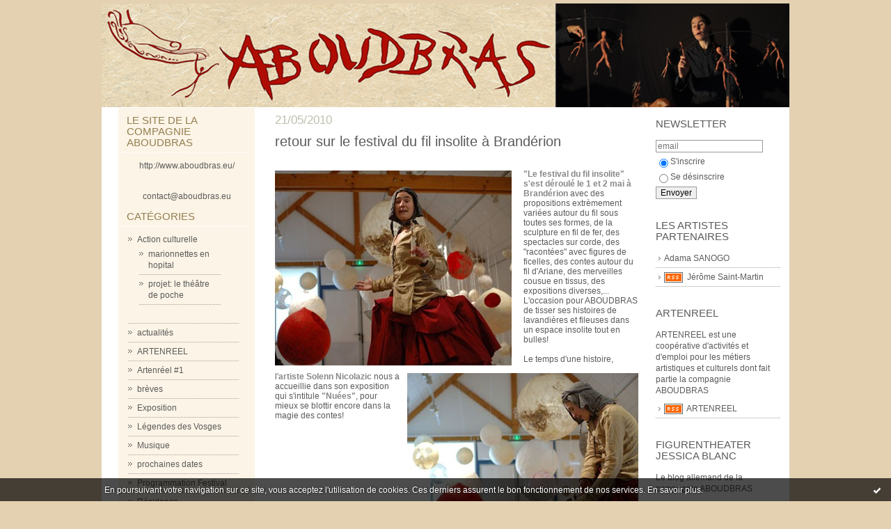

--- FILE ---
content_type: text/html; charset=UTF-8
request_url: http://aboudbras.hautetfort.com/tag/festival+du+fil+insolite
body_size: 7283
content:
<!DOCTYPE html PUBLIC "-//W3C//DTD XHTML 1.0 Transitional//EN" "http://www.w3.org/TR/xhtml1/DTD/xhtml1-transitional.dtd">
<html xmlns="http://www.w3.org/1999/xhtml" xml:lang="fr" lang="fr">
<head>
<link rel="canonical" href="http://aboudbras.hautetfort.com/tag/festival+du+fil+insolite" />
<link rel="icon" href="https://static.hautetfort.com/backend/graphics/favicon.ico" type="image/x-icon" />
<title>festival du fil insolite : aboudbras</title>
<meta name="description" content="actualités de la compagnie aboudbras" />
<meta name="keywords" content="marionnettes,conte,histoire,jessica blanc,spectacle,rural" />
<meta http-equiv="Content-Type" content="text/html; charset=utf-8" />
<meta name="publisher" content="http://www.blogspirit.com/" />
<meta name="generator" content="http://www.blogspirit.com/" />
<meta name="robots" content="index,follow" />
<link rel="stylesheet" href="https://static.hautetfort.com/backend/skins/set11/E3D1B2/style-scs.css" type="text/css" />
<link rel="stylesheet" href="http://aboudbras.hautetfort.com/style.css?1768915001" type="text/css" />
<link rel="alternate" type="application/atom+xml" title="Atom" href="http://aboudbras.hautetfort.com/atom.xml" />
<link rel="alternate" type="application/rss+xml" title="RSS" href="http://aboudbras.hautetfort.com/index.rss" />
<link rel="start" href="http://aboudbras.hautetfort.com/" title="Home" />
<script type="text/javascript">

function popupCenter(url,width,height,xtr) {
    var top=(screen.height-height)/2;
    var left=(screen.width-width)/2;
    window.open(url,"",xtr+",top="+top+",left="+left+",width="+width+",height="+height);
}

</script>
<style type="text/css">
body {
margin-bottom: 0px;
}
#toppub { display: block; width: 555px; height: 140px; margin: 0 auto;}
.content a img {border:0px;}
#footer {
text-align: center;
font-size: 65%;
width: auto;
margin: 2em auto 0px auto;
color: #000;
line-height: 210%;
display: block;
padding: 5px 15px;
background: #fff;
border-top: 1px solid #000;
}
#footer a {
color: #000;
text-decoration: underline;
background-color: transparent;
display: inline;
}
#footer a:hover {
color: #000;
text-decoration: underline;
background-color: transparent;
display: inline;
}
#sponsored-links {
display: block;
margin: 0;
padding: 0;
border: 0;
background: transparent;
margin-bottom: -5px;
}
</style>
</head>
<body>
<div data-cookie="off"><p data-close><a href="#" title="J'ai lu ce message"><span class="ui-icon ui-icon-check">Ok</span></a></p><p data-text>En poursuivant votre navigation sur ce site, vous acceptez l'utilisation de cookies. Ces derniers assurent le bon fonctionnement de nos services. <a href="https://www.hautetfort.com/cookies.html" title="En savoir plus sur les cookies" target="_blank">En savoir plus</a>.</p></div><style>[data-cookie]{display:none;position:fixed;backface-visibility:hidden;bottom:0;left:0;width:100%;background:black;background:url([data-uri]);color:white;padding:.5em 0;text-align:center;z-index:9999;}
[data-cookie~="on"]{display:block;}
[data-cookie] p{color:white;font-size:12px;margin:0;padding:0 .5em;line-height:1.3em;text-shadow:1px 0 3px rgba(0,0,0,1);}
[data-cookie] a{color:white;}
[data-cookie] [data-text]{margin:1px auto 0;text-align:left;max-width:980px;}
[data-cookie] [data-close]{float:right;margin:0 .5em;}
[data-cookie] .ui-icon{background-image: url(//download.jqueryui.com/themeroller/images/ui-icons_ffffff_256x240.png);}
.ui-icon-check {background-position: -64px -144px;}
.ui-icon {height: 16px;width: 16px;}
.ui-icon {background-repeat: no-repeat;display: block;overflow: hidden;text-indent: -99999px;}
@media print {[data-cookie]{display:none;}}
</style>
<div id="container">
<div class="container-decorator1">
<div class="container-decorator2">
<div id="banner-img">
<div class="banner-img-decorator1">
<div class="banner-img-decorator2">
<div class="img-link">
<a href="http://aboudbras.hautetfort.com/"></a>
</div>
</div>
</div>
</div>
<div id="banner">
<div class="banner-decorator1">
<div class="banner-decorator2">
<h1><a href="http://aboudbras.hautetfort.com/">aboudbras</a></h1>
<h2>actualités de la compagnie aboudbras</h2>
</div>
</div>
</div>
<div id="left">
<div class="left-decorator1">
<div class="left-decorator2">
<div class="sidebar"><div id="box-mybox2743573" class="box-decorator1"><div class="box-decorator2"><div class="box-decorator3"><div class="decorator1"><div class="decorator2"><h2>Le site de la compagnie ABOUDBRAS</h2></div></div><div class="boxcontent-decorator1"><div class="boxcontent-decorator2"><div class="boxcontent-decorator3" style="text-align: center"><a href="http://www.aboudbras.eu/" target="_blank">http://www.aboudbras.eu/</a><!--wizard:text--></div></div></div></div></div></div><!--boxsep-->
<div id="box-youremail" class="boxtitleless-decorator1"><div class="boxtitleless-decorator2"><div class="boxtitleless-decorator3"> <div class="link-note"><a href="&#109;&#97;&#105;&#108;&#116;&#111;&#58;%63%6f%6e%74%61%63%74@%61%62%6f%75%64%62%72%61%73.%65%75" >&#x63;&#x6f;&#x6e;&#x74;&#x61;&#x63;&#x74;&#x40;&#x61;&#x62;&#x6f;&#x75;&#x64;&#x62;&#x72;&#x61;&#x73;&#x2e;&#x65;&#x75;</a></div> </div></div></div><!--boxsep-->
<div id="box-categories" class="box-decorator1"><div class="box-decorator2"><div class="box-decorator3"> <div class="decorator1"> <div class="decorator2"><h2>Catégories</h2></div></div> <div class="boxcontent-decorator1"><div class="boxcontent-decorator2"><div class="boxcontent-decorator3"> <ul>     <li> <a href="http://aboudbras.hautetfort.com/action-culturelle/">Action culturelle</a>     <ul class="subcat"> <li> <a href="http://aboudbras.hautetfort.com/marionnettes-en-hopital/">marionnettes en hopital</a>    </li>  <li> <a href="http://aboudbras.hautetfort.com/projet-le-theatre-de-poche/">projet: le théâtre de poche</a>   </li></ul> </li>  <li> <a href="http://aboudbras.hautetfort.com/actualites/">actualités</a>    </li>  <li> <a href="http://aboudbras.hautetfort.com/artenreel/">ARTENREEL</a>    </li>  <li> <a href="http://aboudbras.hautetfort.com/artenreel-1/">Artenréel #1</a>    </li>  <li> <a href="http://aboudbras.hautetfort.com/breves/">brèves</a>    </li>  <li> <a href="http://aboudbras.hautetfort.com/exposition/">Exposition</a>    </li>  <li> <a href="http://aboudbras.hautetfort.com/legendes-des-vosges/">Légendes des Vosges</a>    </li>  <li> <a href="http://aboudbras.hautetfort.com/musique/">Musique</a>    </li>  <li> <a href="http://aboudbras.hautetfort.com/prochaines-dates/">prochaines dates</a>    </li>  <li> <a href="http://aboudbras.hautetfort.com/programmation-festival/">Programmation Festival</a>    </li>  <li> <a href="http://aboudbras.hautetfort.com/residence/">Résidence</a>    </li>  <li> <a href="http://aboudbras.hautetfort.com/spectacles/">Spectacles</a>     <ul class="subcat"> <li> <a href="http://aboudbras.hautetfort.com/les-contes-de-l-arbre-monde/">"les contes de l'arbre monde"</a>    </li>  <li> <a href="http://aboudbras.hautetfort.com/a-la-sauvette/">A la sauvette!</a>    </li>  <li> <a href="http://aboudbras.hautetfort.com/balade-contee/">Balade contée</a>    </li>  <li> <a href="http://aboudbras.hautetfort.com/chess-la-vie-est-un-jeu-d-echecs/">CHESS - la vie est un jeu d'échecs</a>    </li>  <li> <a href="http://aboudbras.hautetfort.com/coeur-d-alice/">Coeur d'Alice</a>    </li>  <li> <a href="http://aboudbras.hautetfort.com/dame-hiver/">Dame hiver</a>    </li>  <li> <a href="http://aboudbras.hautetfort.com/loisirs/">De fil en aiguille</a>    </li>  <li> <a href="http://aboudbras.hautetfort.com/des-hommes-peu-ordinaires/">Des hommes peu ordinaires</a>    </li>  <li> <a href="http://aboudbras.hautetfort.com/jeux/">L'homme qui levait les pierres et L'homme à l'orei</a>    </li>  <li> <a href="http://aboudbras.hautetfort.com/la-foret-des-contes/">La forêt des contes / Märchenwald</a>    </li>  <li> <a href="http://aboudbras.hautetfort.com/shopping/">La légende de la fumée</a>    </li>  <li> <a href="http://aboudbras.hautetfort.com/la-lune/">La lune</a>    </li>  <li> <a href="http://aboudbras.hautetfort.com/la-minuscule/">La minuscule</a>    </li>  <li> <a href="http://aboudbras.hautetfort.com/le-jeu-d-echecs/">Le jeu d'échecs</a>    </li>  <li> <a href="http://aboudbras.hautetfort.com/le-mariage-du-soleil/">Le mariage du soleil</a>    </li>  <li> <a href="http://aboudbras.hautetfort.com/spectacles-pour-noel/">Les Contes de l'Arbre Noël</a>    </li>  <li> <a href="http://aboudbras.hautetfort.com/ma-vie-de-valise/">Ma vie de valise</a>    </li>  <li> <a href="http://aboudbras.hautetfort.com/spectacles-de-noel-et-d-hiver/">spectacles de noël et d'hiver</a>    </li>  <li> <a href="http://aboudbras.hautetfort.com/tele-en-panne-papa-est-connecte/">Télé en panne / Papa est connecté</a>    </li>  <li> <a href="http://aboudbras.hautetfort.com/terra-madre-paroles-de-terre/">Terra Madre -Paroles de terre</a>   </li></ul> </li>  <li> <a href="http://aboudbras.hautetfort.com/stage-atelier/">Stage, ateliers, Formation</a>     <ul class="subcat"> <li> <a href="http://aboudbras.hautetfort.com/atelier-bilingue/">atelier bilingue</a>    </li>  <li> <a href="http://aboudbras.hautetfort.com/atelier-de-marionnettes-pour-personnes-handicapees/">atelier de marionnettes pour personnes handicapées</a>    </li>  <li> <a href="http://aboudbras.hautetfort.com/atelier-marionnette-conte/">atelier marionnette conte</a>    </li>  <li> <a href="http://aboudbras.hautetfort.com/atelier-theatre-d-ombres-l-ecran-actif/">atelier théâtre d'ombres L'écran actif</a>    </li>  <li> <a href="http://aboudbras.hautetfort.com/ateliers-curieux-de-nature/">ateliers Curieux de nature</a>    </li>  <li> <a href="http://aboudbras.hautetfort.com/ateliers-de-theatre-de-papier/">ateliers de théâtre de papier</a>    </li>  <li> <a href="http://aboudbras.hautetfort.com/formation-au-conte/">Formation au Conte</a>    </li>  <li> <a href="http://aboudbras.hautetfort.com/les-toiles-de-la-nuit/">Les Toiles de la Nuit</a>    </li>  <li> <a href="http://aboudbras.hautetfort.com/projet-geants-des-vosges/">projet "Géants des Vosges"</a>    </li>  <li> <a href="http://aboudbras.hautetfort.com/stage-atelier-marionnette-objet-de-recup/">stage atelier marionnette objet de récup'</a>    </li>  <li> <a href="http://aboudbras.hautetfort.com/stage-de-marionnette-geante/">Stage de marionnette géante</a>    </li>  <li> <a href="http://aboudbras.hautetfort.com/theatre-d-objet/">théâtre d'objet</a>   </li></ul> </li>  <li> <a href="http://aboudbras.hautetfort.com/film/">vidéo</a>   </li> </ul> </div></div></div> </div></div></div> <!--boxsep-->
</div>
</div>
</div>
</div>
<div id="right">
<div class="right-decorator1">
<div class="right-decorator2">
<div class="sidebar"><script type="text/javascript">function checkEmail(e) {var re = /^\+?\w+([\+\.-]?\w+)*@\w+([\.-]?\w+)*(\.\w{2,})+$/;return re.test(e.toLowerCase());}</script><div id="box-newsletter" class="box-decorator1"><div class="box-decorator2"><div class="box-decorator3"><div class="decorator1"><div class="decorator2"><h2>Newsletter</h2></div></div><div class="boxcontent-decorator1"><div class="boxcontent-decorator2"><div class="boxcontent-decorator3"><form method="post" action="/apps/newsletter/index.php" onsubmit="return checkEmail(this.email.value)" name="newsletter" style="padding: 0;"><ul style="text-align: center;"><li style="list-style-type: none; list-style-position: outside;"><input type="text" name="email" placeholder="email" /></li><li style="list-style-type: none; list-style-position: outside;"><label><input type="radio" name="subscribe" value="1" style="vertical-align: middle;" checked="checked" />S'inscrire</label></li><li style="list-style-type: none; list-style-position: outside;"><label><input type="radio" name="subscribe" value="0" style="vertical-align: middle;" />Se désinscrire</label></li><li style="list-style-type: none; list-style-position: outside;"><input type="submit" name="submit" value="Envoyer" /><input type="hidden" name="blog_id" value="103606" /><input type="hidden" name="signature" value="ffd8e3a83dd1a5ed80edfb401150656e15cf3c60" /></li></ul></form></div></div></div></div></div></div><!--boxsep-->
<!--boxsep-->
<div id="box-list118290" class="box-decorator1"><div class="box-decorator2"><div class="box-decorator3"><div class="decorator1"><div class="decorator2"><h2>les artistes partenaires</h2></div></div>
<div class="boxcontent-decorator1"><div class="boxcontent-decorator2"><div class="boxcontent-decorator3"><ul><li><a target="_blank" href="http://sanogo-adama.com/" title="Adama SANOGO">Adama SANOGO</a></li><li class="link"><a href="http://jerome-saint-martin.com/"><img src="https://static.hautetfort.com/backend/images/extras/rss.gif" alt="RSS feed" /></a>&nbsp;&nbsp;<a target="_blank" href="http://jerome-saint-martin.com/" title="J&eacute;r&ocirc;me Saint-Martin">J&eacute;r&ocirc;me Saint-Martin</a></li></ul></div></div></div></div></div></div><!--boxsep-->
<div id="box-list123283" class="box-decorator1"><div class="box-decorator2"><div class="box-decorator3"><div class="decorator1"><div class="decorator2"><h2>ARTENREEL</h2></div></div>
<div class="boxcontent-decorator1"><div class="boxcontent-decorator2"><div class="boxcontent-decorator3"><ul><li class="description">ARTENREEL est une coopérative d'activités et d'emploi pour les métiers artistiques et culturels dont fait partie la compagnie ABOUDBRAS</li><li class="link"><a href="html"><img src="https://static.hautetfort.com/backend/images/extras/rss.gif" alt="RSS feed" /></a>&nbsp;&nbsp;<a target="_blank" href="http://artenreel.com/" title="ARTENREEL">ARTENREEL</a></li></ul></div></div></div></div></div></div><!--boxsep-->
<div id="box-list123284" class="box-decorator1"><div class="box-decorator2"><div class="box-decorator3"><div class="decorator1"><div class="decorator2"><h2>Figurentheater Jessica Blanc</h2></div></div>
<div class="boxcontent-decorator1"><div class="boxcontent-decorator2"><div class="boxcontent-decorator3"><ul><li class="description">Le blog allemand de la compagnie ABOUDBRAS</li><li class="link"><a href="html"><img src="https://static.hautetfort.com/backend/images/extras/rss.gif" alt="RSS feed" /></a>&nbsp;&nbsp;<a target="_blank" href="http://figurentheaterjessicablanc.hautetfort.com/" title="Figurentheater Jessica Blanc">Figurentheater Jessica Blanc</a></li></ul></div></div></div></div></div></div><!--boxsep-->
<div id="box-recentposts" class="box-decorator1"><div class="box-decorator2"><div class="box-decorator3"> <div class="decorator1"><div class="decorator2"><h2>Notes récentes</h2></div></div> <div class="boxcontent-decorator1"><div class="boxcontent-decorator2"><div class="boxcontent-decorator3"> <ul> <li><a href="http://aboudbras.hautetfort.com/archive/2026/01/20/nos-voeux-de-lumiere-pour-2026-6579944.html">Nos vœux de lumière pour 2026</a></li>    <li><a href="http://aboudbras.hautetfort.com/archive/2025/11/24/spectacle-les-contes-de-l-arbre-noel-le-20-decembre-a-grange-6571797.html">spectacle "Les contes de l'Arbre Noël" le 20...</a></li>    <li><a href="http://aboudbras.hautetfort.com/archive/2025/11/24/spectacle-les-contes-de-l-arbre-noel-le-18-decembre-pour-les-6571795.html">spectacle "Les contes de l'Arbre Noël" le 18...</a></li>    <li><a href="http://aboudbras.hautetfort.com/archive/2025/11/24/spectacle-les-contes-de-l-arbre-noel-le-10-decembre-a-rodere-6571794.html">spectacle "Les contes de l'Arbre Noël" le 10...</a></li>    <li><a href="http://aboudbras.hautetfort.com/archive/2025/11/24/7-dezember-dame-hiver-frau-holle-in-mannheim-7-decembre-dame-hiver-a-mannhe.html">7 Dezember "Dame hiver / Frau Holle" in...</a></li>    <li><a href="http://aboudbras.hautetfort.com/archive/2025/11/24/spectacle-les-contes-de-l-arbre-noel-a-saint-quirin-57-6571785.html">spectacle "Les Contes de l'Arbre Noël" à Saint...</a></li>    <li><a href="http://aboudbras.hautetfort.com/archive/2025/11/24/les-contes-de-l-arbre-noel-a-schirmeck-67-le-4-decembre-202-6571784.html">"Les Contes de l'Arbre Noël" à Schirmeck (67)...</a></li>    <li><a href="http://aboudbras.hautetfort.com/archive/2025/11/01/la-valise-de-guerre-du-spectacle-ma-vie-de-valise-a-l-exposition-des-archi.html">"La valise de guerre" du spectacle "Ma vie de...</a></li>    <li><a href="http://aboudbras.hautetfort.com/archive/2025/11/01/tele-en-panne-version-petite-enfance-le-mercredi-26-novembre-a-cousances-l.html">"Télé en panne" (version petite enfance) le...</a></li>    <li><a href="http://aboudbras.hautetfort.com/archive/2025/11/01/le-spectacle-tele-en-panne-papa-est-connecte-le-mardi-18-nov-6568884.html">Le spectacle "Télé en panne / Papa est...</a></li> </ul> </div></div></div> </div></div></div> <!--boxsep-->
<div id="box-archives" class="box-decorator1"><div class="box-decorator2"><div class="box-decorator3"> <div class="decorator1"><div class="decorator2"><h2>Archives</h2></div></div> <div class="boxcontent-decorator1"><div class="boxcontent-decorator2"><div class="boxcontent-decorator3"> <ul><li><a href="http://aboudbras.hautetfort.com/archive/2026/01/index.html">2026-01</a></li>  <li><a href="http://aboudbras.hautetfort.com/archive/2025/11/index.html">2025-11</a></li>  <li><a href="http://aboudbras.hautetfort.com/archive/2025/10/index.html">2025-10</a></li>  <li><a href="http://aboudbras.hautetfort.com/archive/2025/09/index.html">2025-09</a></li>  <li><a href="http://aboudbras.hautetfort.com/archive/2025/08/index.html">2025-08</a></li>  <li><a href="http://aboudbras.hautetfort.com/archive/2025/06/index.html">2025-06</a></li>  <li><a href="http://aboudbras.hautetfort.com/archive/2025/04/index.html">2025-04</a></li>  <li><a href="http://aboudbras.hautetfort.com/archive/2025/03/index.html">2025-03</a></li>  <li><a href="http://aboudbras.hautetfort.com/archive/2025/01/index.html">2025-01</a></li>  <li><a href="http://aboudbras.hautetfort.com/archive/2024/11/index.html">2024-11</a></li> <li><a href="http://aboudbras.hautetfort.com/archives/">Toutes les archives</a></li></ul> </div></div></div> </div></div></div><!--boxsep-->
<div class="box-decorator1" id="box-search"> <div class="box-decorator2"> <div class="box-decorator3"> <div class="decorator1"> <div class="decorator2"> <h2>Rechercher</h2> </div> </div> <div class="boxcontent-decorator1"> <div class="boxcontent-decorator2"> <div class="boxcontent-decorator3"> <form action="/apps/search/" method="get" name="search"> <input name="s" type="text"/> <input type="submit" class="search_button" value="OK"/> </form> </div> </div> </div> </div> </div> </div><!--boxsep-->
<div id="box-syndication" class="boxtitleless-decorator1"><div class="boxtitleless-decorator2"><div class="boxtitleless-decorator3"><div class="link-note"><a href="http://aboudbras.hautetfort.com/index.rss"><img src="https://static.hautetfort.com/backend/images/extras/rssvalidated.gif" alt="Syndicate this site (rss)" /></a><br/><a href="http://aboudbras.hautetfort.com/atom.xml"><img src="https://static.hautetfort.com/backend/images/extras/atom10.gif" alt="Syndicate this site (XML)" /></a><br/></div></div></div></div><!--boxsep-->
</div>
</div>
</div>
</div>
<div id="center">
<div class="center-decorator1">
<div class="center-decorator2">
<div class="content">
<h2 class="date"><span>21/05/2010</span></h2>
<a id="a2755172"></a>
<h3 id="p1"><span><a href="http://aboudbras.hautetfort.com/archive/2010/05/21/retour-sur-le-festival-du-fil-insolite-a-branderion.html">retour sur le festival du fil insolite à Brandérion</a></span></h3>
<div class="posttext">
<div class="posttext-decorator1">
<div class="posttext-decorator2">
<p><img id="media-2471066" style="border-width: 0; float: left; margin: 0.2em 1.4em 0.7em 0;" src="http://aboudbras.hautetfort.com/media/02/01/782995579.jpg" alt="robe rouge conte bulle.jpg" /><img id="media-2471109" style="border-width: 0; float: right; margin: 0.2em 0 1.4em 0.7em;" src="http://aboudbras.hautetfort.com/media/00/00/262231518.jpg" alt="robe rouge brandérion scène mariage.jpg" /><span style="color: #888888;"><strong>"Le festival du fil insolite" s'est déroulé le 1 et 2 mai à Brandérion</strong></span> avec des propositions extrèmement variées autour du fil sous toutes ses formes, de la sculpture en fil de fer, des spectacles sur corde, des "racontées" avec figures de ficelles, des contes autour du fil d'Ariane, des merveilles cousue en tissus, des expositions diverses,... L'occasion pour ABOUDBRAS de tisser ses histoires de lavandières et fileuses dans un espace insolite tout en bulles!</p>
<p>Le temps d'une histoire, l'<span style="color: #888888;"><strong>artiste Solenn Nicolazic</strong></span> nous a accueillie dans son exposition qui s'intitule <span style="color: #888888;"><strong>"Nuées"</strong></span>, pour mieux se blottir encore dans la magie des contes!</p>
<div style="clear:both;"></div>
</div>
</div>
</div>
<div class="postbottom">
<div class="postbottom-decorator1">
<div class="postbottom-decorator2">
<p class="posted">
15:23 Publié dans <a href="http://aboudbras.hautetfort.com/loisirs/">De fil en aiguille</a>, <a href="http://aboudbras.hautetfort.com/spectacles/">Spectacles</a>  | <a href="http://aboudbras.hautetfort.com/archive/2010/05/21/retour-sur-le-festival-du-fil-insolite-a-branderion.html" id="a1">Lien permanent</a>  | <a href="http://aboudbras.hautetfort.com/archive/2010/05/21/retour-sur-le-festival-du-fil-insolite-a-branderion.html#comments" rel="nofollow">Commentaires (0)</a>  | Tags : <a href="http://aboudbras.hautetfort.com/tag/marionnette">marionnette</a>,  <a href="http://aboudbras.hautetfort.com/tag/conte">conte</a>,  <a href="http://aboudbras.hautetfort.com/tag/spectacle+sur+robe">spectacle sur robe</a>,  <a href="http://aboudbras.hautetfort.com/tag/festival+du+fil+insolite">festival du fil insolite</a>,  <a href="http://aboudbras.hautetfort.com/tag/cie+aboudbras">cie aboudbras</a>,  <a href="http://aboudbras.hautetfort.com/tag/spectacle+%22de+fil+en+aiguille%22">spectacle "de fil en aiguille"</a>,  <a href="http://aboudbras.hautetfort.com/tag/jessica+blanc">jessica blanc</a>,  <a href="http://aboudbras.hautetfort.com/tag/solenn+nicolazic">solenn nicolazic</a>,  <a href="http://aboudbras.hautetfort.com/tag/exposition+%22nu%C3%A9es%22">exposition "nuées"</a>,  <a href="http://aboudbras.hautetfort.com/tag/contes+%22trois+fileuses%22">contes "trois fileuses"</a>,  <a href="http://aboudbras.hautetfort.com/tag/grimm">grimm</a> 
</p>
</div>
</div>
</div>
<h2 class="date"><span>08/04/2010</span></h2>
<a id="a2693474"></a>
<h3 id="p2"><span><a href="http://aboudbras.hautetfort.com/archive/2010/04/08/de-fil-en-aiguille-au-festival-du-fil-insolite.html">"De fil en aiguille" au festival du fil insolite</a></span></h3>
<div class="posttext">
<div class="posttext-decorator1">
<div class="posttext-decorator2">
<p><a id="media-2393432" name="media-2393432" href="http://aboudbras.hautetfort.com/media/02/00/821970661.doc"></a><img id="media-2394166" style="border-width: 0; float: left; margin: 0.2em 1.4em 0.7em 0;" src="http://aboudbras.hautetfort.com/media/01/02/652511358.jpg" alt="affichefestivaldu%20Filinsolite2010.jpg" />Programmation festival Fil Insolite 2010.doc</p>
<p>&nbsp;</p>
<p>La cie ABOUDBRAS participe avec le spectacle <span style="color: #888888;"><strong>"De fil en aiguille" au "Festival du Fil Insolite" organisé par la Tisserie Sellor de Brandérion le samedi 1er et dimanche 2 mai.</strong></span></p>
<p>Le « festival du fil insolite » est un événement pour montrer au public le plus large possible, les projets autour du<br /> « fil » au sens large. Cet évènement associera des artistes d'univers aussi variés que le cirque, le textile, le&nbsp; conte, la science et l'écriture...</p>
<p>Un moment d'échanges pour découvrir en s'amusant, auquel ABOUDBRAS est ravie de participer, car c'est bien sûr un cadre idéal pour invoquer "Berchta Holle" la patronne des lavandières et filandières et tisser des histoires autour du fuseau et du rouet!</p>
<p>&nbsp;</p>
<p style="text-align: center;">&nbsp;</p>
<div style="clear:both;"></div>
</div>
</div>
</div>
<div class="postbottom">
<div class="postbottom-decorator1">
<div class="postbottom-decorator2">
<p class="posted">
01:22 Publié dans <a href="http://aboudbras.hautetfort.com/actualites/">actualités</a>, <a href="http://aboudbras.hautetfort.com/prochaines-dates/">prochaines dates</a>  | <a href="http://aboudbras.hautetfort.com/archive/2010/04/08/de-fil-en-aiguille-au-festival-du-fil-insolite.html" id="a2">Lien permanent</a>  | <a href="http://aboudbras.hautetfort.com/archive/2010/04/08/de-fil-en-aiguille-au-festival-du-fil-insolite.html#comments" rel="nofollow">Commentaires (0)</a>  | Tags : <a href="http://aboudbras.hautetfort.com/tag/festival+du+fil+insolite">festival du fil insolite</a>,  <a href="http://aboudbras.hautetfort.com/tag/tisserie+sellor">tisserie sellor</a>,  <a href="http://aboudbras.hautetfort.com/tag/brand%C3%A9rion">brandérion</a>,  <a href="http://aboudbras.hautetfort.com/tag/mus%C3%A9e+tissage">musée tissage</a>,  <a href="http://aboudbras.hautetfort.com/tag/textile">textile</a>,  <a href="http://aboudbras.hautetfort.com/tag/fil">fil</a>,  <a href="http://aboudbras.hautetfort.com/tag/marionnette">marionnette</a>,  <a href="http://aboudbras.hautetfort.com/tag/conte">conte</a>,  <a href="http://aboudbras.hautetfort.com/tag/de+fil+en+aiguille">de fil en aiguille</a>,  <a href="http://aboudbras.hautetfort.com/tag/aboudbras">aboudbras</a>,  <a href="http://aboudbras.hautetfort.com/tag/%22berchta+holle%22">"berchta holle"</a>,  <a href="http://aboudbras.hautetfort.com/tag/grimm">grimm</a>,  <a href="http://aboudbras.hautetfort.com/tag/conte+des+trois+fileuses">conte des trois fileuses</a> 
</p>
</div>
</div>
</div>
<div class="pager"></div>
</div>
</div>
</div>
</div>
<div style="clear: both;">&#160;</div>
</div>
</div>
</div>
<div id="extraDiv1"><span></span></div><div id="extraDiv2"><span></span></div><div id="extraDiv3"><span></span></div>
<div id="extraDiv4"><span></span></div><div id="extraDiv5"><span></span></div><div id="extraDiv6"><span></span></div>
<script src="//ajax.googleapis.com/ajax/libs/prototype/1.7.3.0/prototype.js"></script><script type="text/javascript" src="https://static.hautetfort.com/backend/javascript/validation-min.js"></script><script type="text/javascript">
// <![CDATA[

function popupCenter(url,width,height,xtr) {
    var top=(screen.height-height)/2;
    var left=(screen.width-width)/2;
    window.open(url,"",xtr+",top="+top+",left="+left+",width="+width+",height="+height);
};

// ]]>
</script><script>
if(typeof jQuery == 'function' && jQuery('div[data-cookie]').length) {
  jQuery('p[data-close] a').on('click', function (event) {
    event.preventDefault();
    jQuery('div[data-cookie]').attr('data-cookie', 'off');
    var d = new Date();
    d.setTime(d.getTime() + (86400000 * 365));
    document.cookie = 'cookies_message=hide; expires=' + d.toGMTString() + '; path=/';
  });
} else if(typeof $$ == 'function' && $$('div[data-cookie]').length) {
  $$('p[data-close] a')[0].observe('click', function (event) {
    event.preventDefault();
    $$('div[data-cookie]')[0].setAttribute('data-cookie', 'off');
    var d = new Date();
    d.setTime(d.getTime() + (86400000 * 365));
    document.cookie = 'cookies_message=hide; expires=' + d.toGMTString() + '; path=/';
  });
}
if (!document.cookie.replace(new RegExp("(?:(?:^|.*;)\\s*cookies_message\\s*\\=\\s*([^;]*).*$)|^.*$"), "$1")) {
  if(typeof jQuery == 'function') {
    jQuery('div[data-cookie]').attr('data-cookie', 'on');
  } else if(typeof $$ == 'function') {
    $$('div[data-cookie]')[0].setAttribute('data-cookie', 'on');
  }
}
</script>
<div id="footer">
<a rel="nofollow" href="http://www.hautetfort.com/moderate.php?blog_url=http%3A%2F%2Faboudbras.hautetfort.com%2F">Déclarer un contenu illicite</a>&nbsp;|
<a rel="nofollow" href="http://aboudbras.hautetfort.com/mentions-legales.html">Mentions légales de ce blog</a>
</div>
<script type="text/javascript">

  var _gaq = _gaq || [];
  _gaq.push(['_setAccount', 'UA-351048-6']);
  _gaq.push(['_trackPageview']);
_gaq.push(['_trackEvent', 'Pro plan', 'Arts, Artistes', 'aboudbras.hautetfort.com']);
_gaq.push(['_trackEvent', 'Pro plan1', 'MultiCategories', 'aboudbras.hautetfort.com']);


  (function() {
    var ga = document.createElement('script'); ga.type = 'text/javascript'; ga.async = true;
    ga.src = ('https:' == document.location.protocol ? 'https://ssl' : 'http://www') + '.google-analytics.com/ga.js';
    var s = document.getElementsByTagName('script')[0]; s.parentNode.insertBefore(ga, s);
  })();

</script>
</body>
</html>

--- FILE ---
content_type: text/css
request_url: https://static.hautetfort.com/backend/skins/set11/E3D1B2/style-scs.css
body_size: 2901
content:
/****
*
* PT p3
*
****/
body {
margin: 0px 0px 20px 0px;
padding: 0px;
background-color: #E3D1B2;
font-family: 'Lucida Grande','Lucida Sans Unicode',Verdana,Arial,sans-serif;
font-size: 105%;
word-spacing: normal;
color: #5B5B5B;
text-align: center;
}
#container {
margin-right: auto;
margin-left: auto;
margin-top: 5px;
text-align: left;
background: #AAAAAA url("http://static.hautetfort.com/backend/graphics/design/preview/set11/E3D1B2/f_general.gif") repeat-y 0% 0%;
width: 988px;
}
#container .container-decorator1 {
width: 100%;
}
#container .container-decorator1 .container-decorator2  {
width: 100%;
background: transparent url("http://static.hautetfort.com/backend/graphics/design/preview/set11/E3D1B2/f_bas.gif") no-repeat 0% 100%;
padding-bottom:47px;
}
.container-decorator4 .content-decorator {
padding:12px;
}
.container-decorator4 .content {
padding:0px;
}
#left {
float:left;
overflow: hidden;
width: 221px;
line-height: 100%;
}
#right {
overflow: hidden;
width: 205px;
background: transparent;
line-height: 100%;
color: #000;
padding-top:16px;
float: right;
}
#center {
width: 550px;
overflow: hidden;
float: left;
background: transparent;
}
#banner {
color: #B9A06A;
height: 104px;
background: #FCF4E6;
border-left:24px solid #ffffff;
border-right:24px solid #ffffff;
border-bottom:19px solid #ffffff;
border-top:19px solid #ffffff;
line-height: 100%;
}
#banner h1 {
font-weight:normal;
padding: 30px 30px 0px 30px;
}
#banner h2 {
padding: 14px 30px 0px 30px;
}
#banner a {
color: #927E50;
text-decoration: none;
}
#banner-img {
background-repeat:no-repeat;
display: none;
}
div.img-link a {
display: block;
text-decoration: none;
width: 100%;
}
.nowrap {
white-space: nowrap;
}
/* CENTRE */
.content {
overflow: hidden;
padding: 0px 0px 0px 28px;
font-size: 11px;
}
.content h2 {
margin: 0px 0px 3px 0px;
padding: 10px 0px 3px 0px;
font-size: 20px;
color:#5B5B5B;
line-height:110%;
}
.content h2.date {
margin: 0px 0px 3px 0px;
padding: 10px 0px 3px 0px;
font-size: 17px;
color:#BFBDAC;
line-height:100%;
}
.content h3 {
margin: 0px;
padding: 5px 0px 15px 0px;
font-size: 20px;
color:#5B5B5B;
line-height:110%;
}
.content .posttext,
.content p {
font-size: 12px;
color:#5B5B5B;
margin:14px 0px;
}
.content a img {border:0px;}
.content blockquote {
font-size: 12px;
}
.content ul {
font-size: 12px;
}
.content ul li{
list-style-type:none;
background: url("http://static.hautetfort.com/backend/graphics/design/preview/set11/E3D1B2/puce.gif") no-repeat 0px 6px;
padding: 0px 0px 0px 15px;
line-height:150%;
color:#5B5B5B;
}
.content p.posted {
margin: 15px 0px 30px 0px;
font-size: 11px;
color:#5B5B5B;
clear: both;
border-top: 1px dotted #A0A0A0;
padding: 5px 10px 5px 0px;
}
.content p.posted a {
color: #5B5B5B;
}
.content p.posted a:hover {
color: #927E50;
text-decoration:none;
}
a {
text-decoration: none;
}
a:link {
color: #927E50;
}
a:visited {
color: #927E50;
}
a:hover {
color: #5B5B5B;
}
a:active {
color: #5B5B5B;
}
/* Sidebar */
.sidebar {
padding: 20px 0px 8px 8px;
color:#5B5B5B;
font-size:12px;
}
#left .sidebar{
border:1px solid #ffffff;
}
.decorator1, .decorator2 {
padding: 0px;
margin: 0px;
}
.sidebar .boxcontent-decorator3 {
margin: 0px 0px 30px 0px;
}
.sidebar ul {
padding: 0px;
margin: 0px 0px 20px 0px;
}
.sidebar ul.subcat{padding-left:20px;}
.sidebar li {
margin: 0px 0px 5px 0px;
list-style-type: none;
}
.sidebar img {
border:5px solid #DCDCDC;
margin:0px;
padding:0px;
}
#right .sidebar li.album, #left .sidebar li.album {
list-style-type: none;
background: none;
border:0px;
padding:0px 0px 0px 0px;
margin:0px 0px 0px 0px;
text-align:center;
border:0px;
}
#right .sidebar li.album.cover, #left .sidebar li.album.cover {
list-style-type: none;
background: none;
border:0px;
padding:0px 0px 0px 0px;
margin:15px 0px 0px 0px;
text-align:center;
border:0px;
}
#right .sidebar li.album a, #left .sidebar li.album a{
font-size:12px;
color:#5B5B5B;
margin:0px 0px 0px 0px;
padding:0px 0px 0px 0px;
border:0px;
}
#left .sidebar li.album a:hover{
color:#927E50;
}
#right .sidebar li.album a:hover{
color:#927E50;
}
.sidebar li.link img {
border: 0px;
padding: 0px;
margin: 0px;
vertical-align: -4px;
}
.sidebar a:link, .sidebar a:visited {
color: #000;
}
.sidebar a:hover, .sidebar a:active {
color: #99cc00;
text-decoration: underline;
}
/* LEFT */
#left .sidebar form{
margin: 0px;
padding: 0px;
}
#left .sidebar form ul li{
background:none;
text-align:left;
margin: 0px 0px 5px 0px;
padding: 0px 0px 0px 0px;
border:0px;
}
#left .sidebar {
padding: 0px 0px 0px 0px;
}
#left .sidebar h2 {
margin: 10px 10px 10px 22px;
font-size: 15px;
font-weight: normal;
color:#927E50;
border-bottom: 2px dotted #FFFFFF;
padding: 0px 0px 5px 13px;
text-transform:uppercase;
}
#left .sidebar .boxcontent-decorator2,
#left .sidebar .boxtitleless-decorator2 {
margin: 0px 10px 0px 34px;
}
#left .sidebar ul {
padding: 0px;
margin: 0px 0px 21px 0px;
}
#left .sidebar li {
margin: 5px 13px 5px 3px;
padding: 0px 13px 5px 13px;
list-style-type: none;
background: url("http://static.hautetfort.com/backend/graphics/design/preview/set11/E3D1B2/puce.gif") no-repeat 0px 5px;
_background: url("http://static.hautetfort.com/backend/graphics/design/preview/set11/E3D1B2/puce.gif") no-repeat 0px 6px; /*IE*/
border-bottom: 1px dotted #A0A0A0;
}
#left .sidebar li.description {
font-size:12px;
text-align: left;
margin: 0px;
padding: 0px 5px 15px 3px;
list-style-type: none;
background: none;
border-bottom: 0px solid #A0A0A0;
}
#left .sidebar a {
text-decoration: none;
font-size:12px;
color:#5B5B5B;
}
#left ul.popular-tags {
margin:0px 10px 22px 0px;
padding:0px;
}
#left ul.popular-tags li {
display: inline;
margin:0px;
padding:0px;
background:none;
border:none;
}
/* RIGHT */
#right .sidebar form{
margin: 0px;
padding: 0px;
}
#right .sidebar form ul li{
background:none;
text-align:left;
margin: 0px 0px 5px 0px;
padding: 0px 0px 0px 0px;
border:none;
}
#right .sidebar {
padding: 0px 13px 0px 13px;
}
#right .sidebar h2 {
font-size:15px;
font-weight:normal;
color: #5B5B5B;
text-transform:uppercase;
padding: 0px 0px 5px 0px;
}
#right .sidebar ul {
padding: 0px;
margin: 10px 0px 21px 0px;
}
#right .sidebar li {
margin: 0px 0px 5px 0px;
padding: 0px 0px 5px 12px;
list-style-type: none;
background: url("http://static.hautetfort.com/backend/graphics/design/preview/set11/E3D1B2/puce3.gif") no-repeat 0px 4px;
_background: url("http://static.hautetfort.com/backend/graphics/design/preview/set11/E3D1B2/puce3.gif") no-repeat 0px 5px;
border-bottom: 1px dotted #A0A0A0;
}
#right .sidebar a {
text-decoration: none;
font-size:12px;
color:#5B5B5B;
}
#right .sidebar li.description {
margin: 0px 0px 10px 0px;
padding: 0px 0px 0px 0px;
list-style-type: none;
background:none;
border:none;
}
#right ul.popular-tags {
margin:0px 0px 22px 0px;
padding:0px;
}
#right ul.popular-tags li {
display: inline;
margin:0px;
padding:0px;
background:none;
border:none;
}
/* rollover des liens gauche droite*/
#right a:hover, #right a:active {
color: #927E50;
text-decoration: none;
}
#right li a:hover, #right li a:active, #right .calendar a:hover, #right .calendar a:active {
color: #927E50;
text-decoration: none;
}
#left a:hover, #left a:active {
color: #927E50;
text-decoration: none;
}
#left li a:hover, #left li a:active, #left .calendar a:hover, #left .calendar a:active {
color: #927E50;
text-decoration: none;
}
#left TD.day a:hover, #right TD.day a:hover {
color:#4B4B4B;
}
/* fin rollover des lien gauche centre droite*/
.link-note {
font-size: 100%;
text-align: center;
line-height: 100%;
margin: 15px 0px 15px 0px;
}
.link-note img {
border: none;
margin: 5px;
background: transparent;
}
.photo {
margin-bottom: 20px;
}
h1, h2, h3 {
margin: 0px;
padding: 0px;
font-weight: normal;
}
/* Calendar */
.calendar a:link, .calendar a:visited {
color: #4B4B4B;
}
#left TABLE.calendar {
border:1px solid #ffffff;
border-collapse:collapse;
background-color: #FCF4E6;
margin: 10px 0px 0px 2px;
padding: 0px 0px 0px 0px;
text-align: left;
width: 169px;
text-transform:uppercase;
}
#right TABLE.calendar {
border:1px solid #ffffff;
border-collapse:collapse;
background-color: #FCF4E6;
margin: 10px 20px 22px 0px;
padding: 0px 0px 0px 0px;
text-align: left;
width: 169px;
text-transform:uppercase;
}
TH.day-of-week {
font-size: 10px;
text-align: center;
line-height: 100%;
margin-top: 10px;
list-style-type: none;
}
#right TH.day-of-week, #left TH.day-of-week {
background:#FFFFFF;
color: #272727;
padding:5px;
}
TD.selected-day {
font-size: 10px;
text-align: center;
line-height: 100%;
margin-top: 10px;
list-style-type: none;
background:#DDD162;
}
TD.day {
font-size: 10px;
text-align: center;
line-height: 100%;
margin-top: 10px;
list-style-type: none;
border:1px solid #ffffff;
padding:5px;
}
#left TD.day a, #right TD.day a {
font-size: 10px;
font-weight:bold;
text-align: center;
line-height: 100%;
margin: 0px;
padding:0px 3px 0px 3px;
background:#FFFFFF;
color:#4B4B4B;
}
/* Comments */
input {
font-size: 12px;
border:1px solid #999999;
border-width: expression(this.type=="radio"||this.type=="checkbox"?'0px':'');
}
textarea {
clear: both;
width: 99%;
font-size: 12px;
border:1px solid #999999;
}
form  {
padding-top: 1em;
}
form .formelement {
clear: both;
padding-bottom: 10px;
font-size: 12px;
background: transparent;
width: 99%;
}
form .formelement .name {
float: left;
width: auto;
font-size:12px
}
form .formelement .value {
float: right;
width: 70%;
}
form .formelement .error {
color: #f00;
font-size: 12px;
}
/* APPS */
.apps-container {
background-color: #FFFFFF !important;
background-image: none !important
}
/* Albums */
.album-container {
background-image : none ! important;
background-color: #ffffff! important;
}
.container-decorator4 {
width: 100%;
padding-bottom:13px;
background: transparent url("http://static.hautetfort.com/backend/graphics/design/preview/set11/E3D1B2/f_bas_album.gif") no-repeat 100% 100%;
}
.album-container h3 {
text-align: left;
color:#5B5B5B;
margin: 0px 0px 0px 22px;
padding: 3px 0px 5px 26px;
font-weight: bold;
font-size: 16px;
}
.album-container a img {
padding: 3px;
border: 1px solid #000;
background: #fff;
}
.album-container p {
font-size: 70% ! important;
line-height: 150% ! important;
}
.album-container #gallery,
.album-container #cover-intro {
text-align: center;
margin: 0px 0px 0px 0px;
background-color: #ffffff;
width: 988px;
}
* html .album-container #gallery,
* html .album-container #cover-intro {
width: 988px;
}
.album-container #cover-intro p {
font-size:12px;
color:#5B5B5B;
text-align: center;
line-height: 130%;
}
.album-container #cover-intro p a {
font-size:14px;
font-weight: bold;
}
.album-container #cover-intro img {
padding:0px;
border: 5px solid #dcdcdc;
background: #fff;
}
.album-container .nav {
text-align: right;
font-size:12px;
color: #5B5B5B;
margin: 22px 38px 0px 0px;
}
.album-container .nav a {
color: #5B5B5B;
text-decoration:none;
}
.album-container .nav a:hover {
color: #927E50;
text-decoration:none;
}
.album-container #photo-detail {
margin: 0px 0px 9px 0px;
padding: 0;
background-color: #ffffff;
}
.album-container #photo-detail .photo-container {
padding: 20px;
text-align: center;
}
.album-container #photo-detail .photo-container h4 {
font-size: 14px;
color:#5B5B5B;
}
.album-container #photo-detail .photo-container img {
margin: 0 25px;
border: 5px solid #dcdcdc;
background: #fff;
background: #fff;
}
.album-container #photo-detail .photo-container-no-thumb {
text-align:left;
padding: 25px 25px 0px 25px;
}
.album-container #photo-detail .photo-container-no-thumb h4 {
margin: 0;
font-size: 14px;
color:#5B5B5B;
}
.album-container #photo-detail .photo-container-no-thumb img {
float: left;
margin: 0 20px 20px 0;
border: 5px solid #dcdcdc;
background: #fff;
}
.album-container .thumblist {
float: left;
width: 100%;
clear: both;
padding: 0px 0px 0px 12px;
}
.album-container .thumblist img {
float: left;
margin: 10px;
padding: 0px;
border: 5px solid #DCDCDC;
background: #fff;
}
.album-container .thumblist-nofloat {
padding-top: 15px;
}
.album-container .thumblist-nofloat img {
margin: 10px;
padding: 0px;
border: 5px solid #DCDCDC;
background: #fff;
}
.album-container .thumblist-with-detail {
clear: both;
text-align: left;
width: 95%;
margin: 0px 20px 0px 10px;
}
.album-container .thumblist-with-detail .thumb-container {
float: left;
width: 100%;
}
.album-container .thumblist-with-detail a {
float: left;
font-size: 70%;
}
.album-container .thumblist-with-detail img {
margin: 10px;
padding: 0px;
border: 5px solid #DCDCDC;
background: #fff;
}
.album-container .thumblist-with-detail h4 {
margin: 0;
padding: 10px 0 0 0;
font-size: 14px;
color:#5B5B5B;
}
.album-container .thumblist-with-detail a.view-details {
float: right;
}
.spacer {
clear: both;
}
/* Diapo */
body.diapo {
margin: 0px 0px 0px 0px;
padding: 0px;
background-color: #AAAAAA;
}
#diapo-container {
margin: 0px;
padding: 0px;
text-align: center;
width: 95%;
}
#diapo-container .content {
width: 100%;
position: relative;
text-align: center;
padding: 0px;
margin: 20px 0px 0px 0px;
overflow: auto;
height: 500px;
}
#diapo-container .content img {
margin: 0 auto 0 auto;
border: 5px solid #dcdcdc;
}
#diapo-container .content p {
font-size: 12px;
color: #ffffff;
margin: 25px auto 0 auto;
}
#diapo-container .nav {
color: #ffffff;
font-size: 12px;
margin: 0px;
width: 100%;
}
#diapo-container .top {
position: relative;
height: 30px;
}
#diapo-container .bottom {
position: relative;
height: 80px;
text-align: center;
float: left;
padding-top: 1px;
}
#diapo-container .nav .menu {
text-align: center;
width: 100%;
}
#diapo-container .nav .menu select {
background-color: #ffffff;
padding: 0px;
margin: 0px 0px 0px 0px;
color: #231F20;
vertical-align: middle;
}
#diapo-container .nav .close {
text-align: right;
float: right;
line-height: 200%;
}
#diapo-container .nav a {
color: #ffffff;
text-decoration: underline;
}
#diapo-container .nav a:hover, #diapo-container .nav a:active {
text-decoration: underline;
}
ul.category-list {
margin:0px;
padding:0px;
}
ul.archive-list {
margin:0px;
padding:0px;
}
ul.category-list li, ul.archive-list li {
font-size:12px;
list-style-type: none;
background:url("http://static.hautetfort.com/backend/graphics/design/preview/set11/E3D1B2/puce3.gif") no-repeat 0px 3px;
margin:5px 0 0 0;
padding:0px 0px 0px 17px;
}
ul.popular-tags li {
display: inline;
margin: 0.2em;
}
ul.tag-list {
padding:0;
margin-left:0;
}
ul.tag-list li {
display: inline;
margin: 0.2em;
}
h3.total {
padding: 0;
font-size: 12px;
background : none;
margin-top : 10px;
font-weight:bold;
}
h3.total a {
text-decoration : none;
}
#box-search form input.search_button {
width:40px;
}
#box-search form input {
width:110px;
}
.commentparent, .commentchild  {
line-height:150%;
margin: 10px 0px;
padding:0px;
-moz-border-radius: 1% 1% 1% 1%;
-webkit-border-radius: 1% 1% 1% 1%;
border-bottom: 1px dotted #A0A0A0;
}
.commentparent .gravatar, .commentchild .gravatar {
float: left;
margin: 0 5px 5px 0;
}
.commentparent p.posted, .commentchild p.posted {
border: none;
margin: 5px 5px 5px 0;
padding: 0;
line-height:100%;
}
.commentparent p, .commentchild p{
margin-top:0px;
margin-bottom:0px;
}
.commentchild.author, .commentparent.author {
background-color:#FCF4E6;
padding:7px 7px 1px 7px;
border: none;
}
.commentparent {
padding:3px;
}
.commentchild {
margin:4px 0px 4px 40px;
padding:3px;
}
.content .commentlist h2 {
margin-bottom:20px;
}
.content h2#postcomment {
margin:20px 0px;
}
.content h3 a, .content h3 a:hover, .content h3 a:active, .content h3 a:visited {
color:#5B5B5B;
}
.content h3 a:hover{
text-decoration:underline;
}
.textlabel, form td {
line-height:150%;
font-size:12px;
}
.emailthis {
line-height:150%;
}
.postbottom {
line-height:150%;
}
.validation-advice {
display:inline;
color: #f00;
}
.sidebar ul.album_layout {
padding: 5px 0px;
}
.sidebar ul.album_layout li.cover {
display: inline;
}

--- FILE ---
content_type: text/css;charset=UTF-8
request_url: http://aboudbras.hautetfort.com/style.css?1768915001
body_size: 216
content:
#banner{
display:none;
}
#banner-img{
background-image:url("http://aboudbras.hautetfort.com/media/00/00/111848312.jpg");
height:149px;
display:block
}
div.img-link a{
height:149px;
}
body{
font-family:Arial, sans-serif;
font-size:105%;
word-spacing:normal;
}
